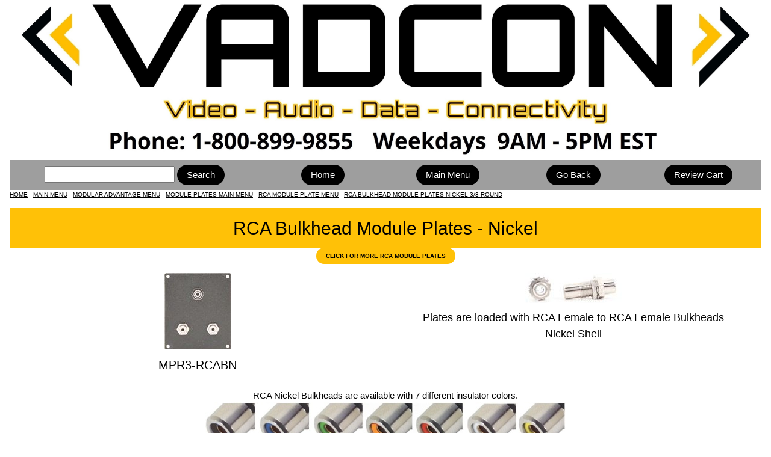

--- FILE ---
content_type: text/html
request_url: https://www.vadcon.com/mp/rca-bulkhead.html
body_size: 17110
content:
<!DOCTYPE html>
<html lang="en">
  <head>
    <meta http-equiv="Content-Type" content="text/html; charset=UTF-8">
    <title>RCA Module Plates - Nickel Bulkheads - 3/8 Round Mount</title>
    <meta name="description" content="RCA Module Plates - loaded with 3/8 round mount RCA Bulkheads - Nickel">
    <meta name="keywords" content="rca module plate,rca,nickel,rca bulkhead,loaded">
    <meta name="robots" content="index,follow">
    <meta name="viewport" content="width=device-width, initial-scale=1">
    <link rel="stylesheet" type="text/css" href="../w3.css">
    <link rel="shortcut icon" href="../favicon.ico">
    <link rel="icon" type="image/gif" href="../animated_favicon1.gif">
</head>

<body class="w3-container">

  <div class="w3-image">
  <img src="../images/bu/webheader.jpg" alt="Logo" style="width:100%">
</div> 

<div class="w3-row w3-padding-8 w3-grey">

<div class="w3-col m4">
<FORM ACTION="https://search.freefind.com/find.html" METHOD="GET" target="_self">
<INPUT TYPE="HIDDEN" NAME="id" VALUE="78902539">
<INPUT TYPE="HIDDEN" NAME="pageid" VALUE="r">
<INPUT TYPE="HIDDEN" NAME="mode" VALUE="ALL">
<INPUT type="HIDDEN" name="n" value="0">
<INPUT TYPE="HIDDEN" NAME="_charset_" VALUE="">
<INPUT TYPE="HIDDEN" NAME="bcd" VALUE="&#247;">
<INPUT NAME="query" SIZE="22">
<input type="submit" class="w3-btn w3-round-xxlarge" value="Search">
</form>
</div>

    <div class="w3-col m2"><a class="w3-btn w3-round-xxlarge" href="../index.html">Home</a></div>

    <div class="w3-col m2"><a class="w3-btn w3-round-xxlarge" href="/menu/main.html">Main Menu</a></div>

    <div class="w3-col m2"><input type="button" class="w3-btn w3-round-xxlarge" onclick="history.back();" value="Go Back"></div>
    
    <div class="w3-col m2"><form action="https://ww7.aitsafe.com/cf/review.cfm?userid=98211877" method="post" target="vadconcart">
<input type="submit" class="w3-btn w3-round-xxlarge" value="Review Cart"></form></div>

</div>

<div class="w3-tiny w3-left-align">
<a href="../index.html">HOME</a> - 
<a href="../menu/main.html">MAIN MENU</a> - 
<a href="../menu/modular.html">MODULAR ADVANTAGE MENU</a> -
<a href="../menu/mp/plates.html">MODULE PLATES MAIN MENU</a>  - 
<a href="../menu/mp/rca.html">RCA MODULE PLATE MENU</a> - 
<a href="rca-bulkhead.html">RCA BULKHEAD MODULE PLATES NICKEL 3/8 ROUND</a>
</div>

<p></p>

<header class="w3-container w3-amber">
  <h2>RCA Bulkhead Module Plates - Nickel</h2>
  </header>
<a class="w3-btn w3-tiny w3-amber w3-round-xxlarge" href="../menu/mp/rca.html"><b>CLICK FOR MORE RCA MODULE PLATES</b></a>

<p></p>

<div class="w3-row">

<div class="w3-half w3-container">
<img src="../images/mp/mpr3-rcabn.jpg" alt="MPR3-RCABN">
<h4>MPR3-RCABN</h4>
</div>

<div class="w3-half w3-container">
<img src="../images/co/7521645.jpg" alt="RCA Bulkhead - Nickel - White Insulator - 3/8 Round Mount">
<h5>Plates are loaded with RCA Female to RCA Female Bulkheads<br>Nickel Shell</h5>
</div>

</div>

<p></p>

<div class="w3-row">
<div class="w3-container">
RCA Nickel Bulkheads are available with 7 different insulator colors.<br>
<img src="../images/co/rcainsulatorsnickel.jpg" alt="RCA Bulkhead Insulator Colors">
</div>
</div>

<p></p>

<div class="w3-content" style="width:70%">
<div class="w3-card-8">

<header class="w3-container w3-red">
  <h4>Common Questions & Answers</h4>
</header>

<div class="w3-container w3-left-align w3-khaki">

<p><span class="w3-badge w3-red">1</span> Other RCA Module Plates? - 
<a class="w3-btn w3-round-xxlarge w3-small" href="../menu/mp/rca.html">RCA Module Plate Menu</a></p>

<p><span class="w3-badge w3-red">2</span> Module Plate size? - 
<a class="w3-btn w3-round-xxlarge w3-small" href="specs-mp.html">Module Plate Specs</a></p>

<p><span class="w3-badge w3-red">3</span> Hole size used in these plates? - Hole size is 3/8 Round <a class="w3-btn w3-round-xxlarge w3-small" href="../info/holesize.html">Hole Specs</a></p>

<p><span class="w3-badge w3-red">4</span> Other Connectors? - Connectors are easily replaced with other <a class="w3-btn w3-round-xxlarge w3-small" href="../co/panelmountlist38r.html">3/8 Round Connectors</a></p>

<p><span class="w3-badge w3-red">5</span> Plates In Stock? - RCA Bulkhead Module Plates are generally in stock and ready to ship, but inventory does change daily. Feel free to contact us to confirm your immediate needs.</p>

</div>
</div>
</div>

<p></p>

<div class="w3-center"><h2>RCA Female to RCA Female Module Plates - Nickel</h2></div>

<div class="w3-row w3-border">

   <div class="w3-third w3-container w3-border">
<header class="w3-container w3-amber"><h5>1 Port RCA Module Plate<br>Nickel</h5></header>
<p><img src="../images/mp/mpr1-rcabn.jpg" alt="MPR1-RCABNC50"></p>
  <p>Stock Number: MPR1-RCABN</p>
    <p><b>1-4 $10.38 ea.</b><br>5+ $9.86 ea.<br>10+ $9.60 ea.<br>25+ $9.34 ea.</p>
    <p><form action="https://ww7.aitsafe.com/cf/add.cfm" method="post" target="vadconcart" 
onsubmit="if(this.qty.value<1){alert('Please enter the quantity required then press the Add to Cart button!');this.qty;return false;}">	
<input type="hidden" value="98211877" name="userid">Enter Quantity<br><input size="6" name="qty"><p>
<input type="hidden" value="MPR1-RCABN - 1 Port RCA Module Plate - Nickel" name="product[]">
		  Insulator Color(s):<select name="product[]">
    <option value="White Insulators"> White </option>
    <option value="Red Insulators"> Red </option>
    <option value="Green Insulators"> Green </option>
    <option value="Blue Insulators"> Blue </option>
    <option value="Yellow Insulators"> Yellow </option>
    <option value="Black Insulators"> Black </option>
    <option value="Orange Insulators"> Orange </option>
    <option value="Mixed Insulators"> Mixed </option>
 </select> 
<input type="hidden" name="discountpr" value="4,10.38:5,9.86:15,9.60:1,9.34">
<input type="hidden" name="scode" value="S1MEMPL-MPR1-RCABN">
<input type="hidden" name="units" value=".19">
<br>If mixed please note colors &amp; sequence<br>		
<textarea cols="20" rows="1" name="product[]"></textarea><p>
<input type="image" src="../images/bu/addtocart.jpg" alt="Add To Cart">
</form>
<p>Weight - .19<br>Hole Size - 3/8&quot; Round<br>D Code-1</p>
  </div>
  
   <div class="w3-third w3-container w3-border">
<header class="w3-container w3-amber"><h5>2 Port RCA Module Plate<br>Nickel</h5></header>
<p><img src="../images/mp/mpr2-rcabn.jpg" alt="MPR2-RCABNC50"></p>
  <p>Stock Number: MPR2-RCABN</p>
    <p><b>1-4 $14.47 ea.</b><br>5+ $13.75 ea.<br>10+ $13.38 ea.<br>25+ $13.02 ea.</p>
    <p><form action="https://ww7.aitsafe.com/cf/add.cfm" method="post" target="vadconcart" 
onsubmit="if(this.qty.value<1){alert('Please enter the quantity required then press the Add to Cart button!');this.qty;return false;}">	
<input type="hidden" value="98211877" name="userid">Enter Quantity<br><input size="6" name="qty"><p>
<input type="hidden" value="MPR2-RCABN - 2 Port RCA Module Plate - Nickel" name="product[]">
		  Insulator Color(s):<select name="product[]">
    <option value="White Insulators"> White </option>
    <option value="Red Insulators"> Red </option>
    <option value="Green Insulators"> Green </option>
    <option value="Blue Insulators"> Blue </option>
    <option value="Yellow Insulators"> Yellow </option>
    <option value="Black Insulators"> Black </option>
    <option value="Orange Insulators"> Orange </option>
    <option value="Mixed Insulators"> Mixed </option>
 </select> 
<input type="hidden" name="discountpr" value="4,14.47:5,13.75:15,13.38:1,13.02">
<input type="hidden" name="scode" value="S1MEMPL-MPR2-RCABN">
<input type="hidden" name="units" value=".19">
<br>If mixed please note colors &amp; sequence<br>		
<textarea cols="20" rows="1" name="product[]"></textarea><p>
<input type="image" src="../images/bu/addtocart.jpg" alt="Add To Cart">
</form>
<p>Weight - .19<br>Hole Size - 3/8&quot; Round<br>D Code-1</p>
  </div>
  
   <div class="w3-third w3-container w3-border">
<header class="w3-container w3-amber"><h5>3 Port RCA Module Plate<br>Nickel</h5></header>
<p><img src="../images/mp/mpr3-rcabn.jpg" alt="MPR3-RCABNC50"></p>
  <p>Stock Number: MPR3-RCABN</p>
    <p><b>1-4 $18.56 ea.</b><br>5+ $17.63 ea.<br>10+ $17.17 ea.<br>25+ $16.70 ea.</p>
    <p><form action="https://ww7.aitsafe.com/cf/add.cfm" method="post" target="vadconcart" 
onsubmit="if(this.qty.value<1){alert('Please enter the quantity required then press the Add to Cart button!');this.qty;return false;}">	
<input type="hidden" value="98211877" name="userid">Enter Quantity<br><input size="6" name="qty"><p>
<input type="hidden" value="MPR3-RCABN - 3 Port RCA Module Plate - Nickel" name="product[]">
		  Insulator Color(s):<select name="product[]">
    <option value="White Insulators"> White </option>
    <option value="Red Insulators"> Red </option>
    <option value="Green Insulators"> Green </option>
    <option value="Blue Insulators"> Blue </option>
    <option value="Yellow Insulators"> Yellow </option>
    <option value="Black Insulators"> Black </option>
    <option value="Orange Insulators"> Orange </option>
    <option value="Mixed Insulators"> Mixed </option>
 </select> 
<input type="hidden" name="discountpr" value="4,18.56:5,17.63:15,17.17:1,16.70">
<input type="hidden" name="scode" value="S1MEMPL-MPR3-RCABN">
<input type="hidden" name="units" value=".25">
<br>If mixed please note colors &amp; sequence<br>		
<textarea cols="20" rows="1" name="product[]"></textarea><p>
<input type="image" src="../images/bu/addtocart.jpg" alt="Add To Cart">
</form>
<p>Weight - .25<br>Hole Size - 3/8&quot; Round<br>D Code-1</p>
  </div>
</div> 

<p></p>

<div class="w3-row w3-border">

   <div class="w3-third w3-container w3-border">
<header class="w3-container w3-amber"><h5>4 Port RCA Module Plate<br>Nickel</h5></header>
<p><img src="../images/mp/mpr4-rcabn.jpg" alt="MPR4-RCABNC50"></p>
  <p>Stock Number: MPR4-RCABN</p>
    <p><b>1-4 $22.75 ea.</b><br>5+ $21.61 ea.<br>10+ $21.04 ea.<br>25+ $20.48 ea.</p>
    <p><form action="https://ww7.aitsafe.com/cf/add.cfm" method="post" target="vadconcart" 
onsubmit="if(this.qty.value<1){alert('Please enter the quantity required then press the Add to Cart button!');this.qty;return false;}">	
<input type="hidden" value="98211877" name="userid">Enter Quantity<br><input size="6" name="qty"><p>
<input type="hidden" value="MPR4-RCABN - 4 Port RCA Module Plate - Nickel" name="product[]">
		  Insulator Color(s):<select name="product[]">
    <option value="White Insulators"> White </option>
    <option value="Red Insulators"> Red </option>
    <option value="Green Insulators"> Green </option>
    <option value="Blue Insulators"> Blue </option>
    <option value="Yellow Insulators"> Yellow </option>
    <option value="Black Insulators"> Black </option>
    <option value="Orange Insulators"> Orange </option>
    <option value="Mixed Insulators"> Mixed </option>
 </select> 
<input type="hidden" name="discountpr" value="4,22.75:5,21.61:15,21.04:1,20.48">
<input type="hidden" name="scode" value="S1MEMPL-MPR4-RCABN">
<input type="hidden" name="units" value=".25">
<br>If mixed please note colors &amp; sequence<br>		
<textarea cols="20" rows="1" name="product[]"></textarea><p>
<input type="image" src="../images/bu/addtocart.jpg" alt="Add To Cart">
</form>
<p>Weight - .25<br>Hole Size - 3/8&quot; Round<br>D Code-1</p>
  </div>
  
   <div class="w3-third w3-container w3-border">
<header class="w3-container w3-amber"><h5>5 Port RCA Module Plate<br>Nickel</h5></header>
<p><img src="../images/mp/mpr5-rcabn.jpg" alt="MPR5-RCABNC50"></p>
  <p>Stock Number: MPR5-RCABN</p>
    <p><b>1-4 $26.84 ea.</b><br>5+ $25.50 ea.<br>10+ $24.83 ea.<br>25+ $24.16 ea.</p>
    <p><form action="https://ww7.aitsafe.com/cf/add.cfm" method="post" target="vadconcart" 
onsubmit="if(this.qty.value<1){alert('Please enter the quantity required then press the Add to Cart button!');this.qty;return false;}">	
<input type="hidden" value="98211877" name="userid">Enter Quantity<br><input size="6" name="qty"><p>
<input type="hidden" value="MPR5-RCABN - 5 Port RCA Module Plate - Nickel" name="product[]">
		  Insulator Color(s):<select name="product[]">
    <option value="White Insulators"> White </option>
    <option value="Red Insulators"> Red </option>
    <option value="Green Insulators"> Green </option>
    <option value="Blue Insulators"> Blue </option>
    <option value="Yellow Insulators"> Yellow </option>
    <option value="Black Insulators"> Black </option>
    <option value="Orange Insulators"> Orange </option>
    <option value="Mixed Insulators"> Mixed </option>
 </select> 
<input type="hidden" name="discountpr" value="4,26.84:5,25.50:15,24.83:1,24.16">
<input type="hidden" name="scode" value="S1MEMPL-MPR5-RCABN">
<input type="hidden" name="units" value=".31">
<br>If mixed please note colors &amp; sequence<br>		
<textarea cols="20" rows="1" name="product[]"></textarea><p>
<input type="image" src="../images/bu/addtocart.jpg" alt="Add To Cart">
</form>
<p>Weight - .31<br>Hole Size - 3/8&quot; Round<br>D Code-1</p>
  </div>
  
   <div class="w3-third w3-container w3-border">
<header class="w3-container w3-amber"><h5>6 Port RCA Module Plate<br>Nickel</h5></header>
<p><img src="../images/mp/mpr6-rcabn.jpg" alt="MPR6-RCABNC50"></p>
  <p>Stock Number: MPR6-RCABN</p>
    <p><b>1-4 $30.93 ea.</b><br>5+ $29.38 ea.<br>10+ $28.61 ea.<br>25+ $27.84 ea.</p>
    <p><form action="https://ww7.aitsafe.com/cf/add.cfm" method="post" target="vadconcart" 
onsubmit="if(this.qty.value<1){alert('Please enter the quantity required then press the Add to Cart button!');this.qty;return false;}">	
<input type="hidden" value="98211877" name="userid">Enter Quantity<br><input size="6" name="qty"><p>
<input type="hidden" value="MPR6-RCABN - 6 Port RCA Module Plate - Nickel" name="product[]">
		  Insulator Color(s):<select name="product[]">
    <option value="White Insulators"> White </option>
    <option value="Red Insulators"> Red </option>
    <option value="Green Insulators"> Green </option>
    <option value="Blue Insulators"> Blue </option>
    <option value="Yellow Insulators"> Yellow </option>
    <option value="Black Insulators"> Black </option>
    <option value="Orange Insulators"> Orange </option>
    <option value="Mixed Insulators"> Mixed </option>
 </select> 
<input type="hidden" name="discountpr" value="4,30.93:5,29.38:15,28.61:1,27.84">
<input type="hidden" name="scode" value="S1MEMPL-MPR6-RCABN">
<input type="hidden" name="units" value=".31">
<br>If mixed please note colors &amp; sequence<br>		
<textarea cols="20" rows="1" name="product[]"></textarea><p>
<input type="image" src="../images/bu/addtocart.jpg" alt="Add To Cart">
</form>
<p>Weight - .31<br>Hole Size - 3/8&quot; Round<br>D Code-1</p>
  </div>
</div>

<p></p>

<div class="w3-row">

   <div class="w3-third w3-container">
   </div>

   <div class="w3-third w3-container w3-border">
<header class="w3-container w3-amber"><h5>Module Plate Screws<br>4-40 Machine Screws<br>Pan Head - 1/4" Long - Black Oxide</h5></header>
 <p>Each Module Plate will attach to any Modular Advantage Product with 4 machine screws.</p>
  <p><img src="../images/hw/h38bi16zi.jpg" alt="4-40 Machine Screw - Pan Head - 1/4 Long - Black Oxide"></p>
  <p>Stock Number: H38BI16ZI</p>
<b>1-99 $.06 ea.</b><br>100+ $.05 ea.
    <p><form action="https://ww7.aitsafe.com/cf/add.cfm" method="post" target="vadconcart" 
onsubmit="if(this.qty.value<1){alert('Please enter the quantity you require then press the Add to Cart button!');this.qty;return false;}">	
<input type="hidden" value="98211877" name="userid">Enter Quantity<br><input size="6" name="qty"><p>
<input type="hidden" value="H38BI16ZI - 4-40 Machine Screw - Pan Head - 1/4 Long - Black Oxide" name="product">
<input type="hidden" name="discountpr" value="99,.06:1,.05">
<input type="hidden" name="scode" value="S1ACHWM-H38BI16ZI">
<input type="hidden" name="units" value=".01">
<input type="image" src="../images/bu/addtocart.jpg" alt="Add To Cart">
</form>
<p>Weight - .01<br>D Code-1</p>
  </div>
  
     <div class="w3-third w3-container">
   </div>
   </div>

<p></p>

<div class="w3-container">
<h6>Plates Made In The USA</h6>
<div class="w3-image"><img src="../images/bu/usaplatesa.jpg" alt="Plates Made In The USA"></div>
</div>

<p></p>

<hr>

<div class="w3-row">

   <div class="w3-third w3-container">
   <p><img src="../images/bu/payments.jpg" alt="accepted payments"><br>
<script src="https://sealserver.trustwave.com/seal.js?code=7d2fbb7c0ca511e0b34b005056b201e5"></script>
</p>
  </div>

   <div class="w3-third w3-container">
   <p>VADCON, Inc.<br>PO Box 92414  
      <br>Rochester, NY 14692    
      <br>Phone: 800-899-9855    
      <br>Fax: 888-686-4686 
      <br>
<b> 
<script>
<!--
var thing1 = "sales";
var thing2 = "vadcon.com";
document.write('<a href="mai' + 'lto:' + thing1 + '@' + thing2 + '">' + thing1 + '@' + thing2  + '</a>');
-->
</script>
</b>
</p>
  </div>

   <div class="w3-third w3-container">
   <p><img src="../images/bu/shippinglogo2.jpg" alt="Worldwide Shipping">
</p>
  </div>
  
</div>

<footer class="w3-container w3-amber">
  Copyright effective 1995 to current. VADCON Incorporated. All Rights Reserved.
</footer>
     
</body>
</html> 

--- FILE ---
content_type: text/css
request_url: https://www.vadcon.com/w3.css
body_size: 24463
content:
/* W3.CSS 2.0 by Jan Egil and Borge Refsnes. Do not remove this line. */
*{-webkit-box-sizing:border-box;-moz-box-sizing:border-box;box-sizing:border-box}
/* Extract from normalize.css by Nicolas Gallagher and Jonathan Neal git.io/normalize */
html{-ms-text-size-adjust:100%;-webkit-text-size-adjust:100%}body{margin:0}
body   { text-align:center; }
article,aside,details,figcaption,figure,footer,header,hgroup,main,menu,nav,section,summary{display:block}
audio,canvas,video{display:inline-block;vertical-align:baseline}
audio:not([controls]){display:none;height:0}
[hidden],template{display:none}
a{-webkit-tap-highlight-color:transparent;background-color:transparent}
a:active,a:hover{outline:0}
abbr[title]{border-bottom:1px dotted}
b,strong{font-weight:bold}dfn{font-style:italic}
mark{background:#ff0;color:#000}small{font-size:80%}
sub,sup{font-size:75%;line-height:0;position:relative;vertical-align:baseline}
sup{top:-0.5em}sub{bottom:-0.25em}
img{border:0}svg:not(:root){overflow:hidden} figure{margin:1em 40px}
hr{-moz-box-sizing:content-box;box-sizing:content-box}
code,kbd,pre,samp{font-family:monospace,monospace;font-size:1em}
button,input,optgroup,select,textarea{color:inherit;font:inherit;margin:0}
button{overflow:visible}button,select{text-transform:none}
button,html input[type=button],input[type=reset],input[type=submit]{-webkit-appearance:button;cursor:pointer}
button[disabled],html input[disabled]{cursor:default}
button::-moz-focus-inner,input::-moz-focus-inner{border:0;padding:0}
input[type=checkbox],input[type=radio]{padding:0}
input[type=number]::-webkit-inner-spin-button,input[type=number]::-webkit-outer-spin-button{height:auto}
input[type=search]{box-sizing:content-box;-webkit-appearance:textfield;-moz-box-sizing:content-box;-webkit-box-sizing:content-box}
input[type=search]::-webkit-search-cancel-button,input[type=search]::-webkit-search-decoration{-webkit-appearance:none}
fieldset{border:1px solid #c0c0c0;margin:0 2px;padding:0.35em 0.625em 0.75em}
legend{border:0;padding:0}pre,textarea{overflow:auto}optgroup{font-weight:bold}
/* End extract from normalize.css */
html,body{font-family:Verdana,sans-serif;font-size:15px;line-height:1.5}
h1,h2,h3,h4,h5,h6,.w3-slim,.w3-wide{font-family:"Segoe UI",Arial,sans-serif}
h1{font-size:36px}h2{font-size:30px}h3{font-size:24px}h4{font-size:20px}h5{font-size:18px}h6{font-size:16px}
.w3-serif{font-family:"Times New Roman",Times,serif}
h1,h2,h3,h4,h5,h6{font-weight:400;margin:10px 0}
.w3-wide{letter-spacing:4px}
h1 a,h2 a,h3 a,h4 a,h5 a,h6 a{font-weight:inherit}
hr{height:0;border:0;border-top:1px solid #eee;margin:20px 0}
img{margin-bottom:-5px}
a{color:inherit}
table{border-collapse:collapse;border-spacing:0;width:100%;display:table}
table,th,td{border:none}
.w3-table-all{border:1px solid #ccc}
.w3-bordered tr,.w3-table-all tr{border-bottom:1px solid #ddd}
.w3-striped tbody tr:nth-child(even){background-color:#f1f1f1}
.w3-table-all tr:nth-child(odd){background-color:#fff}
.w3-table-all tr:nth-child(even){background-color:#f1f1f1}
.w3-hoverable tbody tr:hover{background-color:#ccc}
.w3-centered tr th,.w3-centered tr td{text-align:center}
.w3-table td,.w3-table th,.w3-table-all td,.w3-table-all th{padding:6px 8px;display:table-cell;text-align:left;vertical-align:top}
.w3-table th:first-child,.w3-table td:first-child,.w3-table-all th:first-child,.w3-table-all td:first-child{padding-left:16px}
.w3-btn,.w3-btn-block{border:none;display:inline-block;outline:0;padding:6px 16px;vertical-align:middle;overflow:hidden;text-decoration:none !important;color:#fff;background-color:#000;text-align:center;cursor:pointer;white-space:nowrap}
.w3-btn.w3-disabled,.w3-btn-block.w3-disabled,.w3-btn-floating.w3-disabled,.w3-btn:disabled,.w3-btn-floating:disabled,.w3-btn-floating-large.w3-disabled,.w3-btn-floating-large:disabled{cursor:not-allowed;opacity:0.3}
.w3-btn.w3-disabled *,.w3-btn-block.w3-disabled,.w3-btn-floating.w3-disabled *,.w3-btn:disabled *,.w3-btn-floating:disabled *{pointer-events:none}
.w3-btn.w3-disabled:hover,.w3-btn-block.w3-disabled:hover,.w3-btn:disabled:hover,.w3-btn-floating.w3-disabled:hover,.w3-btn-floating:disabled:hover,
.w3-btn-floating-large.w3-disabled:hover,.w3-btn-floating-large:disabled:hover{box-shadow:none}
.w3-btn:hover,.w3-btn-block:hover,.w3-btn-floating:hover,.w3-btn-floating-large:hover{box-shadow:0 8px 16px 0 rgba(0,0,0,0.2),0 6px 20px 0 rgba(0,0,0,0.19)}
.w3-btn-block{width:100%}
.w3-btn-floating,.w3-btn-floating-large{display:inline-block;text-align:center;color:#fff;background-color:#000;position:relative;overflow:hidden;z-index:1;padding:0;border-radius:50%;cursor:pointer;font-size:24px}
.w3-btn-floating{width:40px;height:40px;line-height:40px}
.w3-btn-floating-large{width:56px;height:56px;line-height:56px}
.w3-btn-group .w3-btn{float:left}
.w3-btn.w3-ripple{position:relative}

.w3-button{border:none;display:inline-block;padding:8px 16px;vertical-align:middle;overflow:hidden;text-decoration:none;color:inherit;background-color:inherit;text-align:center;cursor:pointer;white-space:nowrap}
.w3-button{-webkit-touch-callout:none;-webkit-user-select:none;-khtml-user-select:none;-moz-user-select:none;-ms-user-select:none;user-select:none}   


.w3-ripple:after{content:"";background:#90EE90;display:block;position:absolute;padding-top:300%;padding-left:350%;margin-left:-20px!important;margin-top:-120%;opacity:0;transition:all 0.8s}
.w3-ripple:active:after{padding:0;margin:0;opacity:1;transition:0s}
.w3-badge,.w3-tag,.w3-sign{background-color:#000;color:#fff;display:inline-block;padding-left:8px;padding-right:8px;font-weight:bold;text-align:center}
.w3-badge{border-radius:50%}
ul.w3-ul{list-style-type:none;padding:0;margin:0}
ul.w3-ul li{padding:6px 2px 6px 16px;border-bottom:1px solid #ddd}
ul.w3-ul li:last-child{border-bottom:none}
.w3-image,.w3-tooltip,.w3-display-container{position:relative}
img.w3-image,.w3-image img{max-width:100%;height:auto}
.w3-image .w3-title{position:absolute;bottom:8px;left:16px;color:#fff;font-size:20px}
.w3-fluid{max-width:100%;height:auto}
.w3-tooltip .w3-text{display:none}
.w3-tooltip:hover .w3-text{display:inline-block}
.w3-navbar {list-style-type:none;margin:0;padding:0;overflow:hidden}
.w3-navbar li{float:left}.w3-navbar li a{display:block;padding:8px 16px}.w3-navbar li a:hover{color:#000;background-color:#ccc}
.w3-navbar .w3-dropdown-hover,.w3-navbar .w3-dropdown-click{position:static}
.w3-navbar .w3-dropdown-hover:hover,.w3-navbar .w3-dropdown-hover:first-child,.w3-navbar .w3-dropdown-click:hover{background-color:#ccc;color:#000}
.w3-topnav{padding:8px 8px}
.w3-navbar a,.w3-topnav a,.w3-sidenav a,.w3-dropnav a,.w3-dropdown-content a,.w3-accordion-content a{text-decoration:none !important}
.w3-navbar ul.w3-right{list-style-type:none;}
.w3-navbar.w3-collapse li.w3-opennav{display:none}
.w3-topnav a{padding:0 8px;border-bottom:3px solid transparent}
.w3-topnav a:hover{border-bottom:3px solid #fff}
.w3-topnav .w3-dropdown-hover a{border-bottom:0}
.w3-opennav,.w3-closenav{color:inherit}
.w3-opennav:hover,.w3-closenav:hover{cursor:pointer;opacity:0.8}
.w3-navbar a,.w3-topnav a,.w3-sidenav a,.w3-dropnav a,.w3-pagination li a,.w3-hoverable tbody tr,.w3-btn,.w3-btn-floating,.w3-btn-floating-large
{-webkit-transition:all 0.3s ease;transition:all 0.3s ease}
.w3-sidenav{height:100%;width:200px;background-color:#fff;position:fixed !important;z-index:1;overflow:auto}
.w3-sidenav a{padding:4px 2px 4px 16px}
.w3-sidenav a:hover{background-color:#ccc}
.w3-sidenav a,.w3-dropnav a{display:block}
.w3-sidenav .w3-dropdown-hover:hover,.w3-sidenav .w3-dropdown-hover:first-child,.w3-sidenav .w3-dropdown-click:hover{background-color:#ccc;color:#000}
.w3-sidenav .w3-dropdown-hover,.w3-sidenav .w3-dropdown-click {width:100%}.w3-sidenav .w3-dropdown-hover .w3-dropdown-content,.w3-sidenav .w3-dropdown-click .w3-dropdown-content{min-width:100%}
.w3-main{transition:margin-left .4s}
.w3-dropnav {background-color:#fff}
.w3-dropnav a:hover{text-decoration:underline !important}
.w3-modal{z-index:1;display:none;padding-top:100px;position:fixed;left:0;top:0;width:100%;height:100%;overflow:auto;background-color:rgb(0,0,0);background-color:rgba(0,0,0,0.4)}
.w3-modal-content{margin:auto;background-color:#fff;position:relative;padding:0;outline:0;width:600px}.w3-closebtn{text-decoration:none;float:right;font-size:24px;font-weight:bold;color:inherit}
.w3-closebtn:hover,.w3-closebtn:focus{color:#000;text-decoration:none;cursor:pointer}
.w3-pagination{display:inline-block;padding:0;margin:0}
.w3-pagination li{display:inline}
.w3-pagination li a{text-decoration:none;color:#000;float:left;padding:8px 16px}
.w3-pagination li a:hover,.w3-pagination li a:focus{background-color:#ccc}
.w3-input-group,.w3-group{margin-top:24px;margin-bottom:24px}
.w3-input{padding:8px;display:block;border:none;border-bottom:1px solid #808080;width:100%}
.w3-label{color:#009688}
.w3-input:not(:valid)~.w3-validate{color:#f44336}
.w3-select{padding:4px 0;width:100%;color:#000;border:1px solid transparent;border-bottom:1px solid #009688}
.w3-select select:focus{color:#000;border:1px solid #009688}.w3-select option[disabled]{color:#009688}
.w3-dropdown-click,.w3-dropdown-hover{position:relative;display:inline-block;cursor:pointer}
.w3-dropdown-hover:hover .w3-dropdown-content{display:block;z-index:1}
.w3-dropdown-content{cursor:auto;color:#000;background-color:#fff;display:none;position:absolute;min-width:160px;margin:0;padding:0}
.w3-dropdown-content a{padding:6px 16px;display:block}
.w3-dropdown-content a:hover{background-color:#ccc}
.w3-accordion {width:100%;cursor:pointer}
.w3-accordion-content{cursor:auto;display:none;position:relative;width:100%;margin:0;padding:0}
.w3-accordion-content a{padding:6px 16px;display:block}
.w3-accordion-content a:hover{background-color:#ccc}
.w3-progress-container{width:100%;height:1.5em;position:relative;background-color:#f1f1f1}
.w3-progressbar{background-color:#757575;height:100%;position:absolute;line-height:inherit}
input[type=checkbox].w3-check,input[type=radio].w3-radio{width:24px;height:24px;position:relative;top:6px}
input[type=checkbox].w3-check:checked+.w3-validate,input[type=radio].w3-radio:checked+.w3-validate{color:#009688} 
input[type=checkbox].w3-check:disabled+.w3-validate,input[type=radio].w3-radio:disabled+.w3-validate{color:#aaa}
.w3-responsive{overflow-x:auto}
.w3-container:after,.w3-row:after,.w3-row-padding:after,.w3-topnav:after,.w3-clear:after,.w3-btn-group:before,.w3-btn-group:after{content:"";display:table;clear:both}
.w3-col,.w3-half,.w3-third,.w3-twothird,.w3-quarter{float:left;width:100%}
.w3-col.s1{width:8.33333%}
.w3-col.s2{width:16.66666%}
.w3-col.s3{width:24.99999%}
.w3-col.s4{width:33.33333%}
.w3-col.s5{width:41.66666%}
.w3-col.s6{width:49.99999%}
.w3-col.s7{width:58.33333%}
.w3-col.s8{width:66.66666%}
.w3-col.s9{width:74.99999%}
.w3-col.s10{width:83.33333%}
.w3-col.s11{width:91.66666%}
.w3-col.s12,.w3-half,.w3-third,.w3-twothird,.w3-quarter{width:99.99999%}
@media only screen and (min-width:601px){
.w3-col.m1{width:8.33333%}
.w3-col.m2{width:16.66666%}
.w3-col.m3,.w3-quarter{width:24.99999%}
.w3-col.m4,.w3-third{width:33.33333%}
.w3-col.m5{width:41.66666%}
.w3-col.m6,.w3-half{width:49.99999%}
.w3-col.m7{width:58.33333%}
.w3-col.m8,.w3-twothird{width:66.66666%}
.w3-col.m9{width:74.99999%}
.w3-col.m10{width:83.33333%}
.w3-col.m11{width:91.66666%}
.w3-col.m12{width:99.99999%}}
@media only screen and (min-width:993px){
.w3-col.l1{width:8.33333%}
.w3-col.l2{width:16.66666%}
.w3-col.l3,.w3-quarter{width:24.99999%}
.w3-col.l4,.w3-third{width:33.33333%}
.w3-col.l5{width:41.66666%}
.w3-col.l6,.w3-half{width:49.99999%}
.w3-col.l7{width:58.33333%}
.w3-col.l8,.w3-twothird{width:66.66666%}
.w3-col.l9{width:74.99999%}
.w3-col.l10{width:83.33333%}
.w3-col.l11{width:91.66666%}
.w3-col.l12{width:99.99999%}}
.w3-content{max-width:980px;margin:auto}
.w3-rest{overflow:hidden}
.w3-hide{display:none !important}.w3-show-block,.w3-show{display:block !important}.w3-show-inline-block{display:inline-block !important}
@media (max-width:601px){.w3-modal-content{margin:50px 10px 10px 10px;width:auto !important}}
@media (max-width:768px){.w3-modal-content{width:500px}}
@media (min-width:992px){.w3-modal-content{width:900px}}
@media screen and (max-width:601px){.w3-topnav a{display:block}.w3-navbar li{float:none}.w3-navbar ul.w3-right{float:none !important;margin:0;padding:0}}	
@media screen and (max-width:601px){.w3-topnav .w3-dropdown-hover .w3-dropdown-content,.w3-navbar .w3-dropdown-click .w3-dropdown-content,.w3-navbar .w3-dropdown-hover .w3-dropdown-content{position:relative}}	
@media screen and (max-width:601px){.w3-topnav,.w3-navbar{text-align:center}}
@media (max-width:601px){.w3-hide-small{display:none !important}}
@media (max-width:991px) and (min-width:601px){.w3-hide-medium{display:none !important}}
@media (min-width:992px){.w3-hide-large{display:none !important}}
@media screen and (max-width:991px){.w3-sidenav.w3-collapse{display:none}.w3-main{margin-left:0 !important}}
@media screen and (min-width:991px){.w3-sidenav.w3-collapse{display:block !important}}
.w3-top,.w3-bottom{position:fixed;width:100%;z-index:1}.w3-top{top:0}.w3-bottom{bottom:0}
.w3-overlay{position:fixed;display:none;width:100%;height:100%;top:0;left:0;right:0;bottom:0;background-color:rgba(0,0,0,0.5);z-index:2}
.w3-left{float:left !important}.w3-right{float:right !important}
.w3-tiny{font-size:10px !important}.w3-small{font-size:12px !important}
.w3-medium{font-size:15px !important}
.w3-large{font-size:18px !important}
.w3-xlarge{font-size:24px !important}
.w3-xxlarge{font-size:36px !important}
.w3-xxxlarge{font-size:48px !important}
.w3-jumbo{font-size:64px !important}
.w3-vertical{word-break:break-all;line-height:1;text-align:center;width:0.6em}
.w3-left-align{text-align:left !important}.w3-right-align{text-align:right !important}
.w3-justify{text-align:justify !important}
.w3-center{text-align:center !important}
.w3-display-topleft{position:absolute;left:0;top:0}
.w3-display-topright{position:absolute;right:0;top:0}
.w3-display-bottomleft{position:absolute;left:0;bottom:0}
.w3-display-bottomright{position:absolute;right:0;bottom:0}
.w3-display-middle{position:absolute;left:0;top:50%;width:100%;text-align:center}
.w3-circle{border-radius:50% !important}
.w3-round-small{border-radius:2px !important}.w3-round,.w3-round-medium{border-radius:4px !important}
.w3-round-large{border-radius:8px !important}.w3-round-xlarge{border-radius:16px !important}
.w3-round-xxlarge{border-radius:32px !important}.w3-round-jumbo{border-radius:64px !important}
.w3-border-0{border:0 !important}
.w3-border{border:1px solid #ccc !important}
.w3-border-top{border-top:1px solid #ccc !important}.w3-border-bottom{border-bottom:1px solid #ccc !important}
.w3-border-left{border-left:1px solid #ccc !important}.w3-border-right{border-right:1px solid #ccc !important}
.w3-margin-0{margin:0 !important}
.w3-margin-2{margin:2px !important}
.w3-margin-4{margin:4px !important}
.w3-margin-8{margin:8px !important}
.w3-margin-12{margin:12px !important}
.w3-margin-16{margin:16px !important}
.w3-margin-24{margin:24px !important}
.w3-margin-32{margin:32px !important}
.w3-margin-64{margin:64px !important}
.w3-margin{margin:16px !important}
.w3-margin-top{margin-top:16px !important}.w3-margin-bottom{margin-bottom:16px !important}
.w3-margin-left{margin-left:16px !important}.w3-margin-right{margin-right:16px !important}
.w3-padding-tiny{padding:2px 4px !important}
.w3-padding-small{padding:4px 8px !important}
.w3-padding-medium,.w3-padding,.w3-form{padding:8px 16px !important}
.w3-padding-large{padding:12px 24px !important}
.w3-padding-xlarge{padding:16px 32px !important}
.w3-padding-xxlarge{padding:24px 48px !important}
.w3-padding-jumbo{padding:32px 64px !important}
.w3-padding-0{padding:0 !important}
.w3-padding-4{padding-top:4px !important;padding-bottom:4px !important}
.w3-padding-8{padding-top:8px !important;padding-bottom:8px !important}
.w3-padding-16{padding-top:16px !important;padding-bottom:16px !important}
.w3-padding-24{padding-top:24px !important;padding-bottom:24px !important}
.w3-padding-32{padding-top:32px !important;padding-bottom:32px !important}
.w3-padding-48{padding-top:48px !important;padding-bottom:48px !important}
.w3-padding-64{padding-top:64px !important;padding-bottom:64px !important}
.w3-padding-top{padding-top:8px !important}.w3-padding-bottom{padding-bottom:8px !important}
.w3-padding-left{padding-left:16px !important}.w3-padding-right{padding-right:16px !important}
.w3-topbar{border-top:6px solid #ccc !important}.w3-bottombar{border-bottom:6px solid #ccc !important}
.w3-leftbar{border-left:6px solid #ccc !important}.w3-rightbar{border-right:6px solid #ccc !important}
.w3-border-red{border-color:#ff6060 !important}.w3-border-yellow{border-color:#daa520 !important}
.w3-border-green{border-color:#66aa66 !important}.w3-border-blue{border-color:#1E90FF !important}
.w3-row-padding,.w3-row-padding>.w3-half,.w3-row-padding>.w3-third,.w3-row-padding>.w3-twothird,.w3-row-padding>.w3-quarter,.w3-row-padding>.w3-col{padding:0 8px}
.w3-spin{animation:w3-spin 2s infinite linear;-webkit-animation:w3-spin 2s infinite linear}
@-webkit-keyframes w3-spin{
0%{-webkit-transform:rotate(0deg);transform:rotate(0deg)}
100%{-webkit-transform:rotate(359deg);transform:rotate(359deg)}}
@keyframes w3-spin{
0%{-webkit-transform:rotate(0deg);transform: rotate(0deg)}
100%{-webkit-transform:rotate(359deg);transform:rotate(359deg)}}
.w3-container{padding:0.01em 16px}
.w3-example{background-color:#f1f1f1;padding:0.01em 16px}
.w3-section,.w3-paragraph{margin-top:16px;margin-bottom:16px}
.w3-code{font-family:Consolas,"courier new";font-size:16px;line-height:1.4;width:auto;background-color:#fff;padding:8px 12px;border-left:4px solid #009688;word-wrap:break-word}
.w3-example,.w3-code,.w3-reference{margin:20px 0}
.w3-card{border:1px solid #ccc}
.w3-card-2,.w3-example{box-shadow:0 2px 4px 0 rgba(0,0,0,0.16),0 2px 10px 0 rgba(0,0,0,0.12) !important}
.w3-card-4{box-shadow:0 4px 8px 0 rgba(0,0,0,0.2),0 6px 20px 0 rgba(0,0,0,0.19) !important}
.w3-card-8{box-shadow:0 8px 16px 0 rgba(0,0,0,0.2),0 6px 20px 0 rgba(0,0,0,0.19) !important}
.w3-card-12{box-shadow:0 12px 16px 0 rgba(0,0,0,0.24),0 17px 50px 0 rgba(0,0,0,0.19) !important}
.w3-card-16{box-shadow:0 16px 24px 0 rgba(0,0,0,0.22),0 25px 55px 0 rgba(0,0,0,0.21) !important}
.w3-card-24{box-shadow:0 24px 24px 0 rgba(0,0,0,0.2),0 40px 77px 0 rgba(0,0,0,0.22) !important}
.w3-animate-fading{-webkit-animation:fading 10s infinite;animation:fading 10s infinite}
@-webkit-keyframes fading{0%{opacity:0}50%{opacity:1}100%{opacity:0}}
@keyframes fading{0%{opacity:0}50%{opacity:1}100%{opacity:0}}
.w3-animate-opacity{-webkit-animation:opac 4s;animation:opac 4s}
@-webkit-keyframes opac{from{opacity:0} to{opacity:1}}
@keyframes opac{from{opacity:0} to{opacity:1}}
.w3-animate-top{position:relative;-webkit-animation:animatetop 0.4s;animation:animatetop 0.4s}
@-webkit-keyframes animatetop{from{top:-300px;opacity:0} to{top:0;opacity:1}}
@keyframes animatetop{from{top:-300px;opacity:0} to{top:0;opacity:1}}
.w3-animate-left{position:relative;-webkit-animation:animateleft 0.4s;animation:animateleft 0.4s}
@-webkit-keyframes animateleft{from{left:-300px;opacity:0} to{left:0;opacity:1}}
@keyframes animateleft{from{left:-300px;opacity:0} to{left:0;opacity:1}}
.w3-animate-right{position:relative;-webkit-animation:animateright 0.4s;animation:animateright 0.4s}
@-webkit-keyframes animateright{from{right:-300px;opacity:0} to{right:0;opacity:1}}
@keyframes animateright{from{right:-300px;opacity:0} to{right:0;opacity:1}}
.w3-animate-bottom{position:relative;-webkit-animation:animatebottom 0.4s;animation:animatebottom 0.4s}
@-webkit-keyframes animatebottom{from{bottom:-300px;opacity:0} to{bottom:0px;opacity:1}}
@keyframes animatebottom{from{bottom:-300px;opacity:0} to{bottom:0;opacity:1}}
.w3-animate-zoom {-webkit-animation:animatezoom 0.6s;animation:animatezoom 0.6s}
@-webkit-keyframes animatezoom{from{transform:scale(0)} to{transform:scale(1)}}
@keyframes animatezoom{from{transform:scale(0)} to{transform:scale(1)}}
.w3-animate-input{-webkit-transition:width 0.4s ease-in-out;transition:width 0.4s ease-in-out}.w3-animate-input:focus {width: 100% !important}
.w3-pale-red,.w3-hover-pale-red:hover{color:#000 !important;background-color:#ffe7e7 !important}.w3-pale-green,.w3-hover-pale-green:hover{color:#000 !important;background-color:#e7ffe7 !important}
.w3-pale-yellow,.w3-hover-pale-yellow:hover{color:#000 !important;background-color:#ffffd7 !important}.w3-pale-blue,.w3-hover-pale-blue:hover{color:#000 !important;background-color:#e7ffff !important}
.w3-text-amber{color:#ffc107 !important}.w3-amber,.w3-hover-amber:hover{color:#000 !important;background-color:#ffc107 !important}
.w3-text-aqua{color:#00ffff !important}.w3-aqua,.w3-hover-aqua:hover{color:#000 !important;background-color:#00ffff !important}
.w3-text-blue{color:#2196F3 !important}.w3-blue,.w3-hover-blue:hover{color:#fff !important;background-color:#2196F3 !important}
.w3-text-light-blue{color:#87CEEB !important}.w3-light-blue,.w3-hover-light-blue:hover{color:#000 !important;background-color:#87CEEB !important}
.w3-text-brown{color:#795548 !important}.w3-brown,.w3-hover-brown:hover{color:#fff !important;background-color:#795548 !important}
.w3-text-cyan{color:#00bcd4 !important}.w3-cyan,.w3-hover-cyan:hover{color:#000 !important;background-color:#00bcd4 !important}
.w3-text-blue-grey{color:#607d8b !important}.w3-blue-grey,.w3-hover-blue-grey:hover{color:#fff !important;background-color:#607d8b !important}
.w3-text-green{color:#4CAF50 !important}.w3-green,.w3-hover-green:hover{color:#fff !important;background-color:#4CAF50 !important}
.w3-text-light-green{color:#8bc34a !important}.w3-light-green,.w3-hover-light-green:hover{color:#000 !important;background-color:#8bc34a !important}
.w3-text-indigo{color:#3f51b5 !important}.w3-indigo,.w3-hover-indigo:hover{color:#fff !important;background-color:#3f51b5 !important}
.w3-text-khaki{color:#b4aa50 !important}.w3-khaki,.w3-hover-khaki:hover{color:#000 !important;background-color:#f0e68c !important}
.w3-text-lime{color:#cddc39 !important}.w3-lime,.w3-hover-lime:hover{color:#000 !important;background-color:#cddc39 !important}
.w3-text-orange{color:#ff9800 !important}.w3-orange,.w3-hover-orange:hover{color:#000 !important;background-color:#ff9800 !important}
.w3-text-deep-orange{color:#ff5722 !important}.w3-deep-orange,.w3-hover-deep-orange:hover{color:#fff !important;background-color:#ff5722 !important}
.w3-text-pink{color:#e91e63 !important}.w3-pink,.w3-hover-pink:hover{color:#fff !important;background-color:#e91e63 !important}
.w3-text-purple{color:#9c27b0 !important}.w3-purple,.w3-hover-purple:hover{color:#fff !important;background-color:#9c27b0 !important}
.w3-text-deep-purple{color:#673ab7 !important}.w3-deep-purple,.w3-hover-deep-purple:hover{color:#fff !important;background-color:#673ab7 !important}
.w3-text-red{color:#f44336 !important}.w3-red,.w3-hover-red:hover{color:#fff !important;background-color:#f44336 !important}
.w3-text-sand{color:#fdf5e6 !important}.w3-sand,.w3-hover-sand:hover{color:#000 !important;background-color:#fdf5e6 !important}
.w3-text-teal{color:#009688 !important}.w3-teal,.w3-hover-teal:hover{color:#fff !important;background-color:#009688 !important}
.w3-text-yellow{color:#d2be0e !important}.w3-yellow,.w3-hover-yellow:hover{color:#000 !important;background-color:#ffeb3b !important}
.w3-text-white{color:#fff !important}.w3-white,.w3-hover-white:hover{color:#000 !important;background-color:#fff !important}
.w3-text-black{color:#000 !important}.w3-black,.w3-hover-black:hover{color:#fff !important;background-color:#000 !important}
.w3-text-grey{color:#757575 !important}.w3-grey,.w3-hover-grey:hover{color:#000 !important;background-color:#9e9e9e !important}
.w3-text-light-grey{color:#f1f1f1 !important}.w3-light-grey,.w3-hover-light-grey:hover{color:#000 !important;background-color:#f1f1f1 !important}
.w3-text-dark-grey{color:#3a3a3a !important}.w3-dark-grey,.w3-hover-dark-grey:hover{color:#fff !important;background-color:#616161 !important}
.w3-opacity,.w3-hover-opacity:hover{opacity:0.60}.w3-text-shadow{text-shadow:1px 1px 0 #444}.w3-text-shadow-white{text-shadow:1px 1px 0 #ddd}